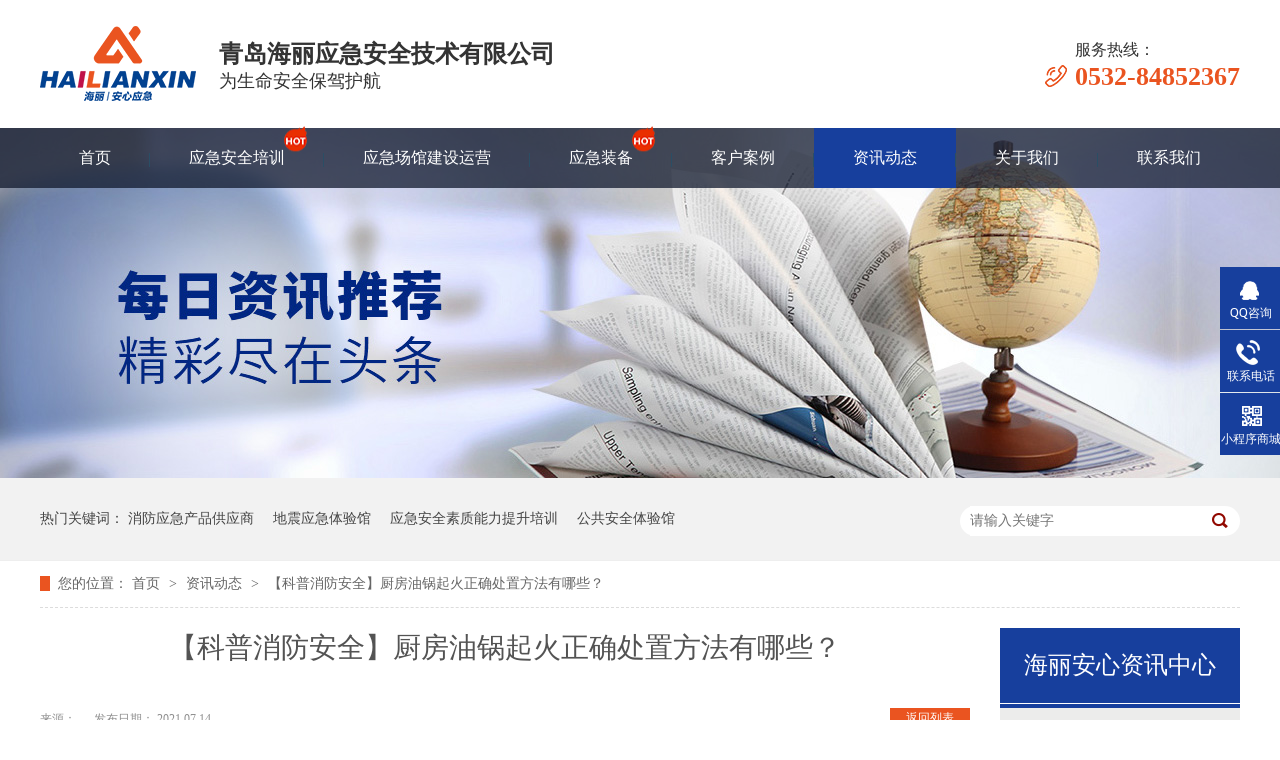

--- FILE ---
content_type: text/html
request_url: https://www.hailiyingjizx.com/articles/kpxfaq.html
body_size: 5155
content:
<!DOCTYPE html><html lang="zh"><head data-base="/">
<meta http-equiv="Cache-Control" content="no-transform">
<meta http-equiv="Cache-Control" content="no-siteapp"> 
  <meta charset="UTF-8"> 
  <meta http-equiv="X-UA-Compatible" content="IE=edge"> 
  <meta name="renderer" content="webkit"> 
  <meta http-equiv="pragma" content="no-cache">
 <meta http-equiv="cache-control" content="no-cache,must-revalidate">
 <meta http-equiv="expires" content="Wed, 26 Feb 1997 08:21:57 GMT">
 <meta http-equiv="expires" content="0">
 <meta name="applicable-device" content="pc">
<title>厨房油锅起火正确处置方法有哪些？</title>
<meta name="keywords" content="消防安全,油锅起火">
<meta name="description" content="把锅盖盖在油锅上，燃烧物接触不到空气，火就会慢慢熄灭；可以将干燥的蔬菜或其他生冷食物，沿着锅的边缘缓缓倒入，利用蔬菜、食物与着火油品的温度差，达到降低温度，快速"><meta name="mobile-agent" content="format=html5;url=https://m.hailiyingjizx.com/articles/kpxfaq.html"><meta name="mobile-agent" content="format=xhtml;url=https://m.hailiyingjizx.com/articles/kpxfaq.html">
<link rel="alternate" media="only screen and (max-width:640px)" href="https://m.hailiyingjizx.com/articles/kpxfaq.html">
<script src="https://www.hailiyingjizx.com/js/uaredirect.js" type="text/javascript"></script>
<script type="text/javascript">uaredirect("https://m.hailiyingjizx.com/articles/kpxfaq.html");</script>
<link rel="canonical" href="https://www.hailiyingjizx.com/articles/kpxfaq.html"> 
  <link href="https://www.hailiyingjizx.com/css/reset.css?1566439135823" rel="stylesheet"> 
  <script src="https://www.hailiyingjizx.com/js/nsw.pc.min.js"></script> 
  <link href="https://www.hailiyingjizx.com/5d4266b2e4b0afae391cacbd.css" rel="stylesheet">
  <script>
var _hmt = _hmt || [];
(function() {
  var hm = document.createElement("script");
  hm.src="https://hm.baidu.com/hm.js?dd973593d01949ff7b7af48747b7013d";
  var s = document.getElementsByTagName("script")[0]; 
  s.parentNode.insertBefore(hm, s);
})();
</script>
 </head> 
 <body class="body-color"> 
  <div> 
 <div class="header"> 
  <div class="h_con"> 
   <div class="content"> 
    <div class="h_logo wow zoomIn"> <a href="https://www.hailiyingjizx.com/" title=""> <img alt="青岛海丽应急安全技术有限公司" src="https://www.hailiyingjizx.com/images/logo.png" title="青岛海丽应急安全技术有限公司"></a></div> 
    <h2><b>青岛海丽应急安全技术有限公司</b><span>为生命安全保驾护航</span></h2> 
    <p class="wow fadeInRight"><span>服务热线：</span><b>0532-84852367</b></p> 
    <div class="s_box"> 
     <input class="input1" id="key1" onkeypress="if(event.keyCode==13) {search();return false;}" placeholder="请输入搜索关键词..." type="text"> 
     <input class="input2" onclick="searchInfo()" type="button"> 
    </div> 
   </div> 
  </div> 
  <div class="h_nav menu"> 
   <ul class="clearfix content"> 
     
     <li> <a href="https://www.hailiyingjizx.com/" title="首页"> 首页 <i></i></a> </li> 
     
     <li class="icon_hot"> <a href="https://www.hailiyingjizx.com/project_yjaqpx.html" title="应急安全培训"> 应急安全培训 <i></i></a> </li> 
     
     <li> <a href="https://www.hailiyingjizx.com/project_yjcgjs.html" title="应急场馆建设运营"> 应急场馆建设运营 <i></i></a> </li> 
     
     <li class="icon_hot"> <a href="https://www.hailiyingjizx.com/product_index.html" title="应急装备"> 应急装备 <i></i></a> </li> 
     
     <li> <a href="https://www.hailiyingjizx.com/article_khal.html" title="客户案例"> 客户案例 <i></i></a> </li> 
     
     <li> <a href="https://www.hailiyingjizx.com/article_zxdt.html" title="资讯动态"> 资讯动态 <i></i></a> </li> 
     
     <li> <a href="https://www.hailiyingjizx.com/helps/gsjj.html" title="关于我们"> 关于我们 <i></i></a> </li> 
     
     <li> <a href="https://www.hailiyingjizx.com/helps/lxfs.html" title="联系我们"> 联系我们 <i></i></a> </li> 
     
   </ul> 
  </div> 
 </div> 
  
</div> 
 
  <div> 
 <div class="ty-banner-1"> 
   
   <a href="https://www.hailiyingjizx.com/article_zxdt.html" title="应急安全培训有哪些"> <img alt="应急安全培训有哪些" src="https://www.hailiyingjizx.com/resource/images/38edc97b9c7343a7a0f934213aac56a9_14.jpg" title="应急安全培训有哪些"> </a> 
    
   
   
   
 </div> 
</div> 
  <div class="p1-search-1 b"> 
 <div class="blk-main"> 
  <div class="blk-md blk"> 
   <div class="p1-search-1-inp fr"> 
    <input class="p1-search-1-inp1" id="key" placeholder="请输入关键字" type="text"> 
    <input class="p1-search-1-inp2" onclick="searchInfo();" type="button"> 
   </div> 
   <p> 热门关键词： 
     
     <a href="https://www.hailiyingjizx.com/helps/gsjj.html" onclick="searchLink(this);" title="消防应急产品供应商">消防应急产品供应商</a> 
     
     
     <a href="https://www.hailiyingjizx.com/project_yjcgjs.html" onclick="searchLink(this);" title="地震应急体验馆">地震应急体验馆</a> 
     
     
     <a href="https://www.hailiyingjizx.com/project_yjaqpx.html" onclick="searchLink(this);" title="应急安全素质能力提升培训">应急安全素质能力提升培训</a> 
     
     
     <a href="https://www.hailiyingjizx.com/project_yjcgjs.html" onclick="searchLink(this);" title="公共安全体验馆">公共安全体验馆</a> 
     </p> 
  </div> 
 </div> 
  
 <!-- CSS --> 
  
</div> 
  <div class="blk-main"> 
   <div class="blk plc"> 
 <div class="p12-curmbs-1" navcrumbs=""> 
  <b> 您的位置： </b> 
  <a href="https://www.hailiyingjizx.com/"> 首页 </a> 
  <span> &gt; </span> 
   
   <i class=""> <a href="https://www.hailiyingjizx.com/article_zxdt.html"> 资讯动态 </a> <span> &gt; </span> </i> 
   
   <i class="p12-curblock"> <a href="https://www.hailiyingjizx.com/article_aqzspj.html"> 安全知识普及 </a> <span> &gt; </span> </i> 
   
   <i class=""> <a href="https://www.hailiyingjizx.com/articles/kpxfaq.html"> 【科普消防安全】厨房油锅起火正确处置方法有哪些？ </a>  </i> 
   
 </div> 
 <!-- css --> 
  
  
</div> 
   <div class="clear"></div> 
   <div class="blk-sm fl"> 
    <div class="p15-infocontent-1 blk"> 
 <div class="p15-infocontent-1-tit">
   【科普消防安全】厨房油锅起火正确处置方法有哪些？ 
 </div> 
 <div class="p15-infocontent-1-bool"> 
  <i><a href="https://www.hailiyingjizx.com/article_aqzspj.html" title="返回列表"> 返回列表 </a></i> 
  <span> 来源：  
   
      
    </span> 
  <span> 发布日期： 2021.07.14 </span> 
 </div> 
 <div class="p15-infocontent-1-con endit-content"><p class="MsoNormal" style="text-indent:33.4000pt;">
    <span>夏季厨房火灾不容小觑，</span><span>“炸厨房”是“厨房杀手”们的保留项目，油锅起火这类事故真不少见，必须注意的是扑灭油锅火灾，千万不能用水！用水扑灭油锅里的火，会有怎样的后果呢？</span>
</p>
<p class="MsoNormal img-block" style="text-indent:33.4000pt;">
    <img align="center" alt="微信截图_20210714164339" src="https://www.hailiyingjizx.com/resource/images/4c457123680149efac88ef84a10bc152_3.png" title="微信截图_20210714164339">
</p>
<p class="MsoNormal img-block" style="text-indent:33.4000pt;">
    <br>
</p>
<p class="MsoNormal" style="text-indent:33.4000pt;">
    <span>一不小心成为</span><span>“火上浇油”。所以，有时候处理不当，小小的火就可能演变成大灾难，那么，油锅起火的正确处理方法，你知道吗？</span>
</p>
<p class="MsoNormal" style="text-indent:33.4000pt;">
    <span>把锅盖盖在油锅上，燃烧物接触不到空气，火就会慢慢熄灭；可以将干燥的蔬菜或其他生冷食物，沿着锅的边缘缓缓倒入，利用蔬菜、食物与着火油品的温度差，达到降低温度，快速灭火的目的。</span>
</p>
<p class="MsoNormal" style="text-indent:33.4000pt;">
    <span>要经常检查天然气管道、煤气瓶管道阀门、炉灶、热水器连接软管等是否被固定牢，有无漏气点，发现问题及时联系维修。定期检查厨房电器，避免电线潮湿或裸露。同时，尽可能不要同时使用两种以上的大功率电器，避免超负荷用电。</span>
</p></div> 
 <div class="clear"></div> 
  
</div> 
    <div class="p14-info-3 blk"> 
 <div class="p14-info-3-tit">
   【相关推荐】 
 </div> 
 <div class="p14-info-3-list"> 
  <ul> 
    
    <li><a href="https://www.hailiyingjizx.com/" target="_blank"><span> 了解详情 &gt; </span>  </a></li> 
    
  </ul> 
 </div> 
  
</div> 
    <div class="p14-pagination-1 blk"> 
 <dl> 
  <dd> 
   <b><em><a href="https://www.hailiyingjizx.com/articles/kxdyka.html" title="【课程推荐】开学第一课安全先行"> 查看详情 + </a></em></b> 
   <span> 上一条 </span> 
   <a href="https://www.hailiyingjizx.com/articles/kxdyka.html" title="【课程推荐】开学第一课安全先行"> 【课程推荐】开学第一课安全先行 </a> 
  </dd> 
  <dt></dt> 
  <dd> 
   <b><em><a href="https://www.hailiyingjizx.com/articles/sdhlyj.html" title="山东海丽应急安全培训中心开馆信息请查收！"> 查看详情 + </a></em></b> 
   <span> 下一条 </span> 
   <a href="https://www.hailiyingjizx.com/articles/sdhlyj.html" title="山东海丽应急安全培训中心开馆信息请查收！"> 山东海丽应急安全培训中心开馆信息请查收！ </a> 
  </dd> 
 </dl> 
 <div class="p14-pagination-1-href"> 
  <span><a href="https://www.hailiyingjizx.com/article_aqzspj.html" title="返回列表"> 返回列表 </a></span> 
 </div> 
 <div class="p14-pagination-1-key"> 
  <p> 本文标签： 
    
     
     <span><a href="https://www.hailiyingjizx.com/search.php?key=消防安全" title="消防安全"> 消防安全 </a></span> 
     
     <span><a href="https://www.hailiyingjizx.com/search.php?key=油锅起火" title="油锅起火"> 油锅起火 </a></span> 
     
    </p> 
 </div> 
 <div class="clear"> 
 </div> 
  
</div> 
   </div> 
   <div class="blk-xs fr"> 
    <div class="p14-left-nav-1 blk"> 
 <div class="p14-left-nav-1-tit"> 
  <h3> 海丽安心资讯中心 </h3> 
 </div> 
 <div class="p14-left-nav-1-nav" navvicefocus1=""> 
   
   <div class="p14-left-nav-1-nav-one"> 
    <h3><a href="https://www.hailiyingjizx.com/article_khal.html" title="客户案例"> 客户案例 </a></h3> 
    <dl style="display:none;"> 
     <!-- 2级 --> 
      
      <dt> 
       <a href="https://www.hailiyingjizx.com/article_yjaqpx.html" title="应急安全培训案例"> 应急安全培训案例 </a> 
      </dt> 
       
      
      <dt> 
       <a href="https://www.hailiyingjizx.com/article_yjcgjs.html" title="应急场馆建设运营案例"> 应急场馆建设运营案例 </a> 
      </dt> 
       
      
      <dt> 
       <a href="https://www.hailiyingjizx.com/article_yjcpyy.html" title="应急产品应用案例"> 应急产品应用案例 </a> 
      </dt> 
       
      
    </dl> 
   </div> 
   
   <div class="p14-left-nav-1-nav-one"> 
    <h3><a href="https://www.hailiyingjizx.com/article_zxdt.html" title="资讯动态"> 资讯动态 </a></h3> 
    <dl style="display:none;"> 
     <!-- 2级 --> 
      
      <dt> 
       <a href="https://www.hailiyingjizx.com/article_cgdt.html" title="场馆动态"> 场馆动态 </a> 
      </dt> 
       
      
      <dt> 
       <a href="https://www.hailiyingjizx.com/article_aqzspj.html" title="安全知识普及"> 安全知识普及 </a> 
      </dt> 
       
      
      <dt> 
       <a href="https://www.hailiyingjizx.com/article_yjpd.html" title="应急频道"> 应急频道 </a> 
      </dt> 
       
      
    </dl> 
   </div> 
   
 </div> 
 <div class="clear"></div> 
  
  
</div> 
    <div class="contact-z1 blk"> 
 <p> 咨询热线 </p> 
 <span> 0532-84852367 </span> 
  
</div> 
   </div> 
   <div class="clear"></div> 
  </div> 
  <div> 
 <div class="footer"> 
  <div class="content"> 
   <div class="f_nav"> 
    <h2><a href="https://www.hailiyingjizx.com/" title="海丽安心"><img alt="海丽安心" src="https://www.hailiyingjizx.com/images/logo2.png"></a></h2> 
    <p> 
      
      <a href="https://www.hailiyingjizx.com/" title="首页">首页</a> 
      
      <a href="https://www.hailiyingjizx.com/project_yjaqpx.html" title="应急安全培训">应急安全培训</a> 
      
      <a href="https://www.hailiyingjizx.com/project_yjcgjs.html" title="应急场馆建设运营">应急场馆建设运营</a> 
      
      <a href="https://www.hailiyingjizx.com/product_index.html" title="应急装备">应急装备</a> 
      
      <a href="https://www.hailiyingjizx.com/article_khal.html" title="客户案例">客户案例</a> 
      
      <a href="https://www.hailiyingjizx.com/article_zxdt.html" title="资讯动态">资讯动态</a> 
      
      <a href="https://www.hailiyingjizx.com/helps/lxfs.html" title="联系我们">联系我们</a> 
      
      <a href="https://www.hailiyingjizx.com/sitemap.html" target="_blank" title="网站地图">网站地图</a> 
      </p> 
   </div> 
   <div class="f_con"> 
    <div class="dbxx clearfix"> 
     <h3>青岛海丽应急安全技术有限公司 <span>版权所有</span> </h3> 
     <h4>Qingdao Haili Emergency Safety Management Consulting Co., Ltd.</h4> 
     <p>地址：山东•青岛市市北区大沙路2号</p> 
     <em><a href="https://beian.miit.gov.cn/" rel="nofollow">备案号：鲁ICP备20022023号</a> </em> 
     <em>百度统计</em> 
    </div> 
    <div class="gsxx clearfix"> 
     <h3><span>联系方式</span>contact us</h3> 
     <p>投诉电话：郑经理：18653234621</p> 
     <p>电话：0532-84852367</p> 
     <p>QQ：1096380448</p> 
     <p>邮箱：hlqhxcb@163.com</p> 
     <p>培训咨询：郑经理：15166679666<br> <em>徐经理：18561729156</em></p> 
    </div> 
    <div class="sao"> 
     <p><i><img alt="进入移动端站点" src="https://www.hailiyingjizx.com/resource/images/5aa195bccf784288a64a86121a8987c8_2.jpg"></i><span>咨询公司公众号</span></p> 
    </div> 
   </div> 
  </div> 
 </div> 
 <div class="links"> 
  <div class="content"> 
   <p> <b>友情链接：</b> 
     
     <a href="http://www.0460.com" target="_blank" title="0460网站之家"> 0460网站之家 </a> 
     </p> 
   <em class="lk"><img alt="" src="https://www.hailiyingjizx.com/images/link.jpg"></em> 
  </div> 
 </div> 
  
</div> 
  <div class="client-2"> 
 <ul id="client-2"> 
  <li class="my-kefu-qq"> 
   <div class="my-kefu-main"> 
    <div class="my-kefu-left"> 
     <a class="online-contact-btn" href="http://wpa.qq.com/msgrd?v=3&amp;uin=1096380448&amp;site=qq&amp;menu=yes" qq="" target="_blank"> <i></i> <p> QQ咨询 </p> </a> 
    </div> 
    <div class="my-kefu-right"></div> 
   </div> </li> 
  <li class="my-kefu-tel"> 
   <div class="my-kefu-tel-main"> 
    <div class="my-kefu-left"> 
     <i></i> 
     <p> 联系电话 </p> 
    </div> 
    <div class="my-kefu-tel-right" phone400="">0532-84852367</div> 
   </div> </li> 
  <!--<li class="my-kefu-liuyan">--> 
  <!--    <div class="my-kefu-main">--> 
  <!--        <div class="my-kefu-left">--> 
  <!--            <a href="https://www.hailiyingjizx.com/Tools/leaveword.html" title="在线留言"> <i></i>--> 
  <!--                <p> 在线留言 </p>--> 
  <!--            </a>--> 
  <!--        </div>--> 
  <!--        <div class="my-kefu-right"></div>--> 
  <!--    </div>--> 
  <!--</li>--> 
  <li class="my-kefu-weixin"> 
   <div class="my-kefu-main"> 
    <div class="my-kefu-left"> 
     <i></i> 
     <p> 小程序商城 </p> 
    </div> 
    <div class="my-kefu-right"> 
    </div> 
    <div class="my-kefu-weixin-pic"> 
     <img src="https://www.hailiyingjizx.com/resource/images/8a530db437c844c087142fcad0f7364b_2.jpg"> 
    </div> 
   </div> </li> 
  <!--<li class="my-kefu-weibo" th:if="${not #strings.isEmpty(enterprise.xlweibo)}">--> 
  <!--    <div class="my-kefu-main">--> 
  <!--        <div class="my-kefu-left">--> 
  <!--            <a th:href="https://www.hailiyingjizx.com/${enterprise?enterprise.xlweibo:''}" target="_blank" href="javascript:;"> <i></i>--> 
  <!--                <p> 关注微博 </p>--> 
  <!--            </a>--> 
  <!--        </div>--> 
  <!--        <div class="my-kefu-right">--> 
  <!--        </div>--> 
  <!--    </div>--> 
  <!--</li>--> 
  <li class="my-kefu-ftop"> 
   <div class="my-kefu-main"> 
    <div class="my-kefu-left"> 
     <a href="javascript:;"> <i></i> <p> 返回顶部 </p> </a> 
    </div> 
    <div class="my-kefu-right"> 
    </div> 
   </div> </li> 
 </ul> 
  
  
</div> 
  <script src="https://www.hailiyingjizx.com/js/public.js"></script> 
  <script src="https://www.hailiyingjizx.com/5d4266b2e4b0afae391cacbd.js" type="text/javascript"></script>
 
<script>  var sysBasePath = null ;var projPageData = {};</script><script>(function(){var bp = document.createElement('script');
var curProtocol = window.location.protocol.split(':')[0];
if (curProtocol === 'https')
{ bp.src='https://zz.bdstatic.com/linksubmit/push.js'; }
else
{ bp.src='http://push.zhanzhang.baidu.com/push.js'; }
var s = document.getElementsByTagName("script")[0];
s.parentNode.insertBefore(bp, s);
})();</script><script src="https://www.hailiyingjizx.com/js/ab77b6ea7f3fbf79.js" type="text/javascript"></script>
<script type="application/ld+json">
{"@content":"https://ziyuan.baidu.com/contexts/cambrian.jsonld","@id":"https://www.hailiyingjizx.com/articles/kpxfaq.html","appid":"","title":"厨房油锅起火正确处置方法有哪些？","images":[],"description":"","pubDate":"2021-07-14T16:32:03","upDate":"2025-02-21T09:56:05","lrDate":"2021-07-14T16:46"}
</script></body></html>

--- FILE ---
content_type: text/css
request_url: https://www.hailiyingjizx.com/5d4266b2e4b0afae391cacbd.css
body_size: 3378
content:

    body{min-width:1200px;width:100%;overflow-x:hidden;}
    i,em{ font-style:normal;}
    .content{ width:1200px; margin:0 auto;font-family: "Microsoft Yahei";}
    .header{height: 188px;position:relative;margin-bottom:-60px;z-index:100;overflow: hidden;}
    .header .content{position: relative;height: 196px;}
    .h_con{height:128px;}
    .h_con .h_logo{float: left;margin: 26px 22px 0 0;}
    .h_con h2{float:left;font-weight:normal;margin-top: 42px;}
    .h_con h2 b{display: block;font-size: 24px;color: #333333;line-height:24px;padding-bottom:6px;}
    .h_con h2 span{display:block;font-size: 18px;color: #333333;line-height: 18px;}
    .h_con p {float: right;margin-top:42px;background:url(images/ph.png) no-repeat 0px 21px; padding-left: 30px;}
    .h_con p span{ font-size: 16px;color: #333333; display: block;  line-height: 16px;}
    .h_con p b{display:block; font-size: 26px; color: #ea5420;line-height: 26px;margin-top: 6px; }
    .s_box{float: right;width: 242px;height: 45px;border:1px solid #d2d2d2;margin-top:42px; margin-right: 30px;display:none;}
    .s_box .input1{float:left;width:178px;padding-left:18px;height:45px;line-height: 45px;font-size:14px;color:#cccccc;border:0;background: none;outline: 0;border-right:1px solid #d2d2d2;}
    .s_box .input2{float:right;width:19px;height: 19px;border: 0;background:url(images/sea.png) no-repeat center;outline: 0;cursor: pointer;margin-right: 12px;margin-top: 14px; }

    .h_nav{height: 60px;background:rgba(18,26,46,0.75); }
    .h_nav ul li{float: left;font-size: 16px;height: 60px;line-height: 60px; position: relative; padding:0 39px;} 
    .h_nav li:after{position: absolute;width: 1px;height: 14px;background:#2a4e65;content: "";right: 0;top: 25px;}
    .h_nav li:last-child:after{ background: 0;}
    .h_nav ul li a{color: #ffffff;    display: block; font-size:16px ;}
    .h_nav li:hover,.h_nav li.cur{background: #173f9d;}
    .h_nav li i{display: none; width:23px; height:25px;animation: downup 1s infinite linear;-webkit-animation: downup 1s infinite linear;}
    .h_nav li.icon_hot i{background:url(images/hot.png) no-repeat; position: absolute; top:5px; right:17px;display: inline-block;}
      @keyframes downup { 0% { transform: translate(0, 0); } 50% { transform: translate(0, -8px); } 100% { transform: translate(0, 0); } }
    @-webkit-keyframes downup { 0% { -webkit-transform: translate(0, 0); } 50% { -webkit-transform: translate(0, -8px); } 100% { -webkit-transform: translate(0, 0); } }
    
  

        .ty-banner-1 {
            overflow: hidden;
            line-height: 0;
            text-align:center;
        }
        .ty-banner-1 img{
            visibility: hidden;
        }
        .ty-banner-1 img.show{
            visibility: visible;
        }
    

        .p1-search-1 {
            background: #f2f2f2;
            height: 82px;
            border-bottom: 1px solid #eee;
            overflow: hidden;
            font-size: 14px;
        }
        
        .p1-search-1 p {
            color: #444;
            line-height: 82px;
        }
        
        .p1-search-1 a {
            color: #444;
            display: inline-block;
            margin-right: 15px;
        }
        
        .p1-search-1-inp {
            width: 270px;
            height: 30px;
            border-radius: 20px;
            background: #fff;
            padding-left: 10px;
            margin-top: 28px;
        }
        
        .p1-search-1-inp input {
            border: 0;
        }
        
        .p1-search-1-inp1 {
            width: 224px;
            height: 30px;
            line-height: 30px;
            color: #a9a9a9;
            float: left;
        }
        
        .p1-search-1-inp2 {
            width: 30px;
            height: 30px;
            background: url(images/VISkins-p1.png) no-repeat -258px -936px;
            float: right;
            cursor: pointer;
        }
    

        .p12-curmbs-1 {
            font-size: 14px;
            border-bottom: 1px dashed #dcdcdc;
        }
        .p12-curblock{
            display: none;
        }
        .p12-curmbs-1 b {
            border-left: 10px solid #ea5420;
            font-weight: normal;
            padding-left: 8px;
        } 
        .p12-curmbs-1 i {
            font-style: normal;
        }
        
        .p12-curmbs-1 span {
            font-family: '宋体';
            padding: 0 5px;
            height: 46px;
            line-height: 46px;
        }
    

        .p15-infocontent-1 {
            margin-bottom: 30px;
        }
        
        .p15-infocontent-1-tit {
            text-align: center;
            font-weight: normal;
            margin-bottom: 40px;
            font-size: 28px;
            line-height: 40px;
            color: #535353;
            height: 40px;
            overflow: hidden;
        }
        
        .p15-infocontent-1-bool {
            border-bottom: 1px solid #ea5420;
            height: 20px;
            font-size: 12px;
            color:#909090;
        }
        
        .p15-infocontent-1-bool span {
            margin-right: 20px;
        }
        
        .p15-infocontent-1-bool span a {
            color: #909090;
        }
        
        .p15-infocontent-1-bool i {
            font-style: normal;
            float: right;
            display: block;
            width: 80px;
            height: 20px;
            line-height: 20px;
            text-align: center;
            color: #fff;
            background: #ea5420;
        }
        
        .p15-infocontent-1-bool i a {
            color: #fff;
        }
        
        .p15-infocontent-1-bool span {
            margin-right: 15px;
        }
        
        .p15-infocontent-1-tag span {
            margin-right: 10px;
        }
    

        .p14-info-3 {
            background: #f5f5f5;
            padding: 0 15px 8px;
        }
        
        .p14-info-3-tit {
            height: 55px;
            font-size: 24px;
            line-height: 55px;
            color: #4b4a4a;
        }
        
        .p14-info-3-list li {
            height: 46px;
            font-size: 16px;
            line-height: 46px;
            color:#4b4a4a;
            border-top: 1px dashed #dbdbdb;
            overflow: hidden;
            text-overflow: ellipsis;
            white-space: nowrap;
        }
        
        .p14-info-3-list li a{ color:#4b4a4a;}
        .p14-info-3-list li span {
            float: right;
        }
    

        .p14-pagination-1 dl {
            margin-bottom: 24px;
            padding-right: 40px;
        }
        
        .p14-pagination-1 dd {
            height: 32px;
            font-size: 16px;
            line-height: 32px;
            overflow: hidden;
            text-overflow: ellipsis;
            white-space: nowrap;
        }
        .p14-pagination-1 dd b{float: right;font-weight:normal;}
        
        .p14-pagination-1 dd span {
            width: 60px;
            height: 32px;
            background: #a2a2a2;
            color: #fff;
            text-align: center;
            display: inline-block;
            margin-right: 10px;
        }
        
        .p14-pagination-1 dt {
            height: 1px;
            border-bottom: 1px dashed #b5b5b5;
            margin-left: 60px;
            padding-top: 2px;
            margin-bottom: 2px;
        }
        .p14-pagination-1 dd em{float: right; padding-left: 20px;font-weight: normal;}
        .p14-pagination-1 dl a{color:#4b4a4a;}
        .p14-pagination-1-href {
            float: right;
            font-size: 18px;
            line-height: 32px;
        }
        
        .p14-pagination-1-href span {
            display: inline-block;
            padding: 0 6px;
            margin-left: 4px;
            background: #ea5420;
        }
        
        .p14-pagination-1-href a {
            display: block;
            color: #fff;
        }
        
        .p14-pagination-1-key {
            min-height: 40px;
            border-top: 1px solid #ea5420;
            font-size: 14px;
            line-height: 40px;
            color:#575556;
        }
        .p14-pagination-1-key a{ color:#575556;}
        .p14-pagination-1-key span {
            display: inline-block;
            margin: 0 4px;
        }
    

        
        .p14-left-nav-1-tit {
            background: #173f9d;
            height: 80px;                            
        }
        
        .p14-left-nav-1-tit h3 {
            height: 75px;
            font-size: 24px; 
            font-weight: normal;
            line-height: 75px;
            color: #fff;
            border-bottom: 1px solid #fff;
            text-align: center;
            
        }
        .p14-left-nav-1-tit h3 span{font-size: 14px; text-transform: uppercase;}
         
        
        .p14-left-nav-1-nav-one h3 {
            height: 50px;
            line-height: 50px; 
            background:url(images/p14-icon5.png) no-repeat right center #ececeb; 
            margin-bottom: 2px;
            overflow: hidden;
        }
        
        .p14-left-nav-1-nav-one h3 a {
            display: block; 
            font-size: 18px;
            font-weight: normal;
            margin-right: 40px;
            margin-left: 38px; 
            color: #666;
        }
        
        .p14-left-nav-1-nav-one h3.sidenavcur,.p14-left-nav-1-nav-one h3:hover{
            background: url(images/p14-icon2.png) no-repeat right center #173f9d; 
        }  
        .p14-left-nav-1-nav-one h3.sidenavcur a,.p14-left-nav-1-nav-one h3:hover a{
            color: #fff
        }
        
        .p14-left-nav-1-nav dl{
            padding: 2px 0 4px;
        }
        .p14-left-nav-1-nav dt {
            height: 50px;
            font-size: 16px;
            line-height: 50px;
            padding-left: 54px;
            padding-right: 40px; 
            margin-bottom: 1px;
            background:#ececec;
            position: relative;
            overflow: hidden;	
            
        }
        .p14-left-nav-1-nav dt:after{      
        	content: "";
        	width: 8px;
        	height: 8px;              	
        	border: 2px solid #b8b8b8;
        	border-style: solid solid none none;
        	position: absolute; 
        	top: 50%;
        	right: 32px;
        	margin-top: -4px;
        	-webkit-transform: rotate(45deg);
        	-moz-transform: rotate(45deg);
        	-ms-transform: rotate(45deg);
        	-o-transform: rotate(45deg);
        	transform: rotate(45deg);
        }
        
        .p14-left-nav-1-nav dt.sidenavcur:after,.p14-left-nav-1-nav dt:hover:after {
                    	border-color:#173f9d;  
        }
        .p14-left-nav-1-nav dt.sidenavcur a,.p14-left-nav-1-nav dt:hover a{color: #173f9d; }
        
        .p14-left-nav-1-nav dd{
            border: 1px solid #ececec;                             
            border-bottom:0;     
        }
        .p14-left-nav-1-nav p {
            height: 50px;
            font-size: 14px;
            line-height: 50px;
            padding-left: 72px;
            padding-right: 40px; 
            border-bottom: 1px solid #ececec; 
            background: #fff;
            position: relative;
            overflow: hidden;
        }
          
                          
        /*.p14-left-nav-1-nav p:after{content: ""; width: 3px; height: 3px; border-radius: 100%;background: #666; position: absolute; left: 58px; top: 50%;}*/
        
       
        .p14-left-nav-1-nav p.sidenavcur a,.p14-left-nav-1-nav p:hover a{color:#173f9d;} 
         
        .p14-left-nav-1-nav p.sidenavcur:after ,.p14-left-nav-1-nav p:hover:after  {background: #ea5420; } 
        
        .p14-left-nav-1-nav a {
            display: block;
            overflow: hidden;
            text-overflow: ellipsis;
            white-space: nowrap;
        }

    

        .contact-z1 {
            height: 140px;
            background: url("images/contact-z1.jpg") no-repeat;
            color: #333;
            margin-bottom: 30px;
        }
        
        .contact-z1 p {
            font-size: 20px;
            height: 30px;
            line-height: 30px;
            padding: 37px 0 0 95px; 
            background: url(images/contact-z1_tel.png) no-repeat 74px 44px;
        }
        
        .contact-z1 span {
            display: block;
            height: 30px;
            font-weight: bold;
            font-size: 18px;
            line-height: 30px; 
            padding-left: 73px;
        }
    

    .footer{height:385px;background:#f5f5f5;}   
    .f_nav{ height: 124px;border-bottom: 1px solid #e5e5e5;}
    .f_nav h2{ float: left;width: 124px;height: 60px;margin-top: 31px;}
    .f_nav p{ float: left;margin-left: 116px;}
    .f_nav p a{font-size: 16px;color: #4d4d4d;line-height: 124px;display: block;float: left;margin-right: 50px;} 
    .f_nav p a:last-child{ margin-right: 0;}
    .f_nav p a:first-child{ padding-left: 34px;background:url(images/fang.png) no-repeat left;color: #173f9d;}
    .f_nav p a.cur,.f_nav p a:hover{color: #173f9d;}

    .f_con{padding-top: 60px;} 
    .dbxx{float: left;width: 572px;height: 140px;border-right: 1px solid #e5e5e5;}
    .dbxx h3{display: block;font-size: 16px;line-height: 28px;color:#3e3e3f ;}
    .dbxx h3 span{ color: #838383;margin-left:10px ;display: inline-block;font-weight: normal;}
    .dbxx h3 span a{color: #838383;}
    .dbxx h4{display: block;font-size:12px;line-height: 18px;color:#3e3e3f ;font-weight: normal;text-transform: uppercase;margin-bottom: 32px;}  
    .dbxx p{ color: #3e3e3f;font-size:14px ;line-height: 20px;}
    .dbxx em{ color: #3e3e3f;font-size:14px ;line-height: 20px;display: block;margin-top: 10px;}

    .gsxx{float: left; padding-left: 115px;margin-top:-30px;}
    .gsxx h3{display: block;font-weight: normal;font-size: 18px;line-height: 18px;color: #3e3e3f;text-transform: uppercase;margin-bottom: 10px;}
    .gsxx h3 span{font-size: 18px;color: #3e3e3f;font-weight: bold;display: block;line-height: 18px;margin-bottom: 4px; }
    .gsxx p{font-size: 14px;color: #3e3e3f;line-height: 25px;}
    .gsxx p em{font-size: 14px;color: #3e3e3f;line-height: 25px;display：block;
        margin-left: 70px;
    }
    .sao{float: right;width: 136px;}   
    .sao p img{width: 118px;height: 118px;display:block;padding:8px;border: 1px solid #e5e5e5;background: #fff;}
    .sao p span{display: block;font-size: 12px;color: #333;line-height: 30px;text-align: center;} 
  
    .links {height:75px ;background: #173f9d;display:none;}
    .links p{ float: left;}
    .links b{color: #fff;margin-right: 20px;float:left;line-height: 75px;font-size: 14px;}
    .links p a{font-size: 14px;color: #ffffff;line-height: 75px; display: block;margin-right: 60px;float: left;}
    .links .lk{ display: block;float: right;width: 25px;height: 25px;margin-top: 25px;}
  

        .client-2 {
            position: fixed;
            right: -170px;
            top: 50%;
            z-index: 900;
        }
        
        .client-2 li a {
            text-decoration: none;
        }
        .client-2 li {
            margin-top: 1px;
            clear: both;
            height: 62px;
            position: relative;
        }
        
        .client-2 li i {
            background: url(images/fx.png) no-repeat;
            display: block;
            width: 30px;
            height: 27px;
            margin: 0px auto;
            text-align: center;
        }
        
        .client-2 li p {
            height: 20px;
            font-size: 12px;
            line-height: 20px;
            overflow: hidden;
            text-align: center;
            color: #fff;
        }
        
        .client-2 .my-kefu-qq i {
            background-position: 4px 5px;
        }
        
        .client-2 .my-kefu-tel i {
            background-position: 0 -21px;
        }
        
        .client-2 .my-kefu-liuyan i {
            background-position: 4px -53px;
        }
        
        .client-2 .my-kefu-weixin i {
            background-position: -34px 4px;
        }
        
        .client-2 .my-kefu-weibo i {
            background-position: -30px -22px;
        }
        
        .client-2 .my-kefu-ftop {
            display: none;
        }
        
        .client-2 .my-kefu-ftop i {
               width: 33px;
    height: 31px;
    background-position: -23px -47px;
    background-size: 52px 82px;
        }
        .client-2 .my-kefu-ftop .my-kefu-main{
            padding-top: 6px;
        }
        
        .client-2 .my-kefu-left {
            float: left;
            width: 62px;
            height: 47px;
            position: relative;
        }
        
        .client-2 .my-kefu-tel-right {
            font-size: 16px;
            color: #fff;
            float: left;
            height: 24px;
            line-height: 22px;
            padding: 0 15px;
            border-left: 1px solid #fff;
            margin-top: 14px;
        }
        
        .client-2 .my-kefu-right {
            width: 20px;
        }
        
        .client-2 .my-kefu-tel-main {
            background: #173f9d;
            color: #fff;
            height: 53px;
            width: 230px;
            padding:9px 0 0;
            float: left;
        }
        
        .client-2 .my-kefu-main {
            background: #173f9d;
            width: 97px;
            height: 53px;
            position: relative;
            padding:9px 0 0;
            float: left;
        }
        
        .client-2 .my-kefu-weixin-pic {
            position: absolute;
            left: -130px;
            top: -24px;
            display: none;
            z-index: 333;
        }
        
        .my-kefu-weixin-pic img {
            width: 115px;
            height: 115px;
        }
    
